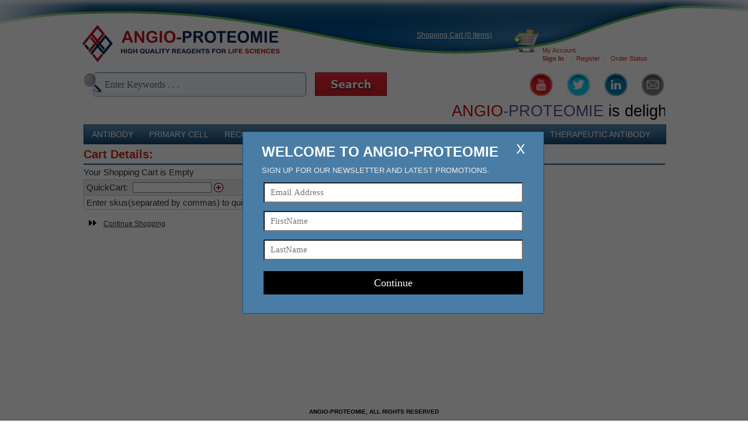

--- FILE ---
content_type: text/html;charset=utf-8
request_url: https://www.angioproteomie.com/commerce/customer/viewcart.jsp;jsessionid=BF1DE25BB209FD98CBB7753A99D05891?czuid=1708568168198
body_size: 4336
content:











<html lang="en">
<head>
	<title>





Angio-Proteomie - Angio Proteomie | Buy Reagents Online | Reagent Products</title>
	
		<meta name="description" content="Are you looking to buy reagents online? Angio Proteomie is here to help you with the best variety of reagents as per your needs! Buy now at nominal rates!
">
	
	<meta name="robots" content="index,follow">
	<link rel='shortcut icon' href='/favicon.ico'>
	<link href="/template0/css/hsnlayout.css" rel="stylesheet" type="text/css">
	<link href="/template0/css/hsnstyle.css" rel="stylesheet" type="text/css">
	<link href="/template0/css/mycss.css" rel="stylesheet" type="text/css">
	<link href="/template0/css/angio.css?v=20250303" rel="stylesheet" type="text/css">
	<script type="text/javascript" src="/template0/js/jquery-1.9.1.min.js"></script> 
</head>

<body topmargin="0" leftmargin="0" marginheight="0" marginwidth="0" style="position: relative;z-index: 99990;">
	<div id="popupbackground" style="display: none;"></div> 
<div id="popup" style="display: none;">
	<img src="/template0/images/remove.png" id="popupremove" onclick="showhideLayer('popup','none')">
	<p id="popuptitle">
		Welcome to Angio-Proteomie
		<span>Sign up for our newsletter and latest promotions.</span>
	</p>
	<form name="MailingListForm" id="pmailingListForm">
		<input type="hidden" value="1" name="mailingListId">
		<table width="100%">
             <tr><td>
             	<input name="email" id="pmlemail" type="text" class="popupbox" maxlength="100" placeholder="Email Address"/>
             </td></tr>
             <tr><td>
             	<input name="firstName" type="text" class="popupbox" maxlength="50" placeholder="FirstName"/>
             </td></tr>
             <tr><td>
             	<input name="lastName" type="text" class="popupbox" maxlength="50" placeholder="LastName"/>
             </td></tr>
             <tr><td style="height: 40px; vertical-align: bottom;">
             	<input type="button" value="Continue" id="popupbtn" onclick="subscribeNewsletter();">
             </td></tr>
         </table>
	</form>	
</div>

<script type="text/javascript">
	function showhideLayer(id, val) {
		document.getElementById("popupbackground").style.display = val;
		document.getElementById(id).style.display = val;
	}

	function move(id) {
		var clientWidth = document.body.clientWidth;
	    var clientHeight = document.body.clientHeight;
	    var objWidth = jQuery("#"+id).width();
	    var objHeight = jQuery("#"+id).height();
	    var x = (clientWidth - objWidth) / 2;
	    var y = (clientHeight - objHeight) / 2;
	    jQuery("#"+id).css("left", x + "px");
	    jQuery("#"+id).css("top", y + "px");
	}
	
	jQuery(window).load(function() {
		move("popup");
	});
	
	jQuery(window).resize(function() {
		move("popup");
	});
	
	jQuery(window).scroll(function() {
		move("popup");
	}); 
	
	function exitPopup(){
		move("popup");
		var coo = getCookie("popup_angio");
		if(coo == null){
			showhideLayer('popup', 'block');
			setCookie("popup_angio","1");
		}
	}
	
	function setCookie(name,value){
		var Days = 15;
		var exp = new Date();
		exp.setTime(exp.getTime() + Days*24*60*60*1000);
		document.cookie = name + "="+ escape (value) + ";expires=" + exp.toGMTString()+";path=/";
	}
	
	function getCookie(name){
		var arr;
		var reg = new RegExp("(^| )"+name+"=([^;]*)(;|$)");
		if(arr = document.cookie.match(reg))
			return unescape(arr[2]);
		else
			return null;
	}
	
	$(document).ready(function() {
		setTimeout(exitPopup,1000);
	});
	
	function subscribeNewsletter(){
		var email = $("#pmlemail").val();
		var checkemail = /^([A-Za-z0-9_\-\.])+\@([A-Za-z0-9_\-\.])+\.([A-Za-z]{2,4})$/;
		if(!checkemail.test(email)){
			alert("Please enter a valid email address!");
			jQuery("#pmlemail").focus();
			jQuery("#pmlemail").select();
			return false;
		}else{
			jQuery.ajax({     
			    url: "/commerce/customer/mailinglist.cz",     
			    type: 'post',     
			    data: $("#pmailingListForm").serialize(),     
			    async: false, 
			    dataType:'json',
			    complete:function(data){ 
			    	alert(data.responseText);
			    	showhideLayer('popup', 'none');
			    }  
			});
		}
	}
</script>

	<div id="outer_container">
		<div id="container">
	       	








	

	

	


<div id="header">
	<div id="logo">
		<a href="/commerce/index.jsp;jsessionid=A3E79C4B0D87BF1DF665C3770D93D8F1?czuid=1769183056307"><img src="/images/layout/logo/logo-7.png" alt="Angio-Proteomie" -width="263" -height="65" border="0" style="margin-left: -55px"></a> 
	</div>
	<div id="cart">
		<div id="carttext1">
			<a href="/commerce/customer/viewcart.jsp;jsessionid=A3E79C4B0D87BF1DF665C3770D93D8F1?czuid=1769183056307">Shopping Cart (0 Items)</a>
		</div>
	</div>
	<div id="cart-image">
		<a href="/commerce/customer/viewcart.jsp;jsessionid=A3E79C4B0D87BF1DF665C3770D93D8F1?czuid=1769183056307"><img src="/images/shopping_full.png"></a>
	</div>
	<div id="my-account">
		<div>
			<a href="/commerce/customer/myaccount.jsp;jsessionid=A3E79C4B0D87BF1DF665C3770D93D8F1?czuid=1769183056307">My Account</a>
		</div>
		<b> 
			 
				<a href="https://www.angioproteomie.com/commerce/logon.jsp?czuid=1769183056307">Sign In</a>&nbsp; 
			
		</b>
		<span id="ctl00_hide">&nbsp;&nbsp;|&nbsp;&nbsp;<a href="/commerce/customer/signup.jsp;jsessionid=A3E79C4B0D87BF1DF665C3770D93D8F1?forwardUrl=&czuid=1769183056307">Register</a></span>&nbsp;&nbsp;|&nbsp;&nbsp;
		<a href="/commerce/transaction/orderstatus.jsp;jsessionid=A3E79C4B0D87BF1DF665C3770D93D8F1?czuid=1769183056307">Order Status</a>
	</div>
	<div class="clr" style="line-height: 1px; height: 1px;"></div>
	<div id="search">
		<form name="SearchKeywordForm" method="post" action="/commerce/catalog/srhkeyword.cz;jsessionid=A3E79C4B0D87BF1DF665C3770D93D8F1">
			<div id="search-box">
				<img src="/images/magnifying_glass.png" border="0" width="32" height="34" class="magnifying-glass" alt=""> 
				<input type="text" value="Enter Keywords . . ." maxlength="100" id="ctl00_Search1_txtSearch" class="search-textbox textbox" name="keyword"
					onclick="searchV(this,'Enter Keywords . . .');" onblur="searchN(this,'Enter Keywords . . .');"><br>
			</div>
			<div id="search-button">
				<input type="submit" name="btnSearch" value="" id="btnSearch" class="searchBtn">
			</div>
		</form>
		<script type="text/javascript">
			function searchV(field, text) {
				if (field.value == text) {
					field.value = '';
				}
			}

			function searchN(field, text) {
				if (field.value == '') {
					field.value = text;
				}
			}
			function clear() {
				document.getElementById('ctl00_Search1_ddlSearchOptions').style = "";
			}
		</script>
	</div>
	<div id="logos">
		<a href="https://www.youtube.com/channel/UCv6VqLhAq2ikZKNp10YUd9w/featured" target="_black">
			<img src="/images/logo-youtube.jpg" style="width:40px;">
       	</a>
		<a href="https://twitter.com/angio_proteomie" target="_black">
			<img src="/images/logo-twitter.jpg" style="width:40px;">
       	</a>
        <a href="https://www.linkedin.com/company/angio-proteomie/" target="_black">
       		<img src="/images/logo-linkln.jpg" style="width:40px;">
       	</a>
        <a href="/commerce/emailsignup.jsp">
       		<img src="/images/logo-signup.jpg" style="width:40px;">
       	</a>
	</div>
	
	<marquee id="affiche" vspace="5" align="left" behavior="scroll" bgcolor="#ffffff" direction="left" height="36" 
		width="100%" loop="-1" scrollamount="10" scrolldelay="100" onMouseOut="this.start()" onMouseOver="this.stop()" style="font-size: 27px;color: #000000;line-height: 36px;">
		<span style="color: #CC0000;">ANGIO</span><span style="color: #5753A1;">-PROTEOMIE</span> is delighted to serve as a proud sponsor for the <a href="https://www.grc.org/angiogenesis-grs-conference/2023/" target="_blank" style="text-decoration: none;"><b style="color: #0B5394;font-size: 27px;">Angiogenesis (GRS) Gordon Research Seminar</b></a>.
	</marquee>
</div>
	    	










	




<div id="topnav">
	<ul id="topmenu">
		
			
			
				<li onmouseover="this.style.backgroundColor='#666';return true;" onmouseout="this.style.backgroundColor=''">
					<a href="/commerce/ccc2488-antibody-anti-human-antibody--anti-human-antibody--anti-human-antibody--anti-mouse-antibody--anti-mouse-anti.htm">ANTIBODY</a>
				</li>
			
		
			
			
				<li onmouseover="this.style.backgroundColor='#666';return true;" onmouseout="this.style.backgroundColor=''">
					<a href="/commerce/ccc2489-primary-cell-human-primary-cells3b-mouse-primary-cells3b-bovine-primary-cells3b-rat-primary-cells3b-porcine-primary-.htm">PRIMARY CELL</a>
				</li>
			
		
			
			
				<li onmouseover="this.style.backgroundColor='#666';return true;" onmouseout="this.style.backgroundColor=''">
					<a href="/commerce/ccc2439-recombinant-protein.htm">RECOMBINANT PROTEIN</a>
				</li>
			
		
			
			
				<li onmouseover="this.style.backgroundColor='#666';return true;" onmouseout="this.style.backgroundColor=''">
					<a href="/commerce/ccc2520-custom-based-service-custom-protein-expression-in-mammalian-cells0d0acustom-recombinant-viruses-service0d0acustom-cell-devel.htm">CUSTOM BASED SERVICE</a>
				</li>
			
		
			
			
				<li onmouseover="this.style.backgroundColor='#666';return true;" onmouseout="this.style.backgroundColor=''">
					<a href="/commerce/ccc2654-premade-viruses.htm">PREMADE VIRUSES</a>
				</li>
			
		
			
			
				<li onmouseover="this.style.backgroundColor='#666';return true;" onmouseout="this.style.backgroundColor=''">
					<a href="/commerce/ccc2641-therapeutic-antibody-therapeutic-antibody.htm">THERAPEUTIC ANTIBODY</a>
				</li>
			
		
		<li onmouseover="this.style.backgroundColor='#666';return true;" onmouseout="this.style.backgroundColor=''">
			<a href="/commerce/catalog/spcategory.jsp;jsessionid=A3E79C4B0D87BF1DF665C3770D93D8F1?czuid=1769183056312">OTHERS</a>
		</li>
	</ul>
</div>
	    	<div style="min-height: 400px; font-size: 10px; font-family: Tahoma,Geneva,sans-serif; color: #434343; margin-top: 10px;">
	    		<div id="contentbox">
	    			
	    			



















	












<TABLE WIDTH=100% CELLPADDING=0 CELLSPACING=0 BORDER=0>
	<tr><td align="left" style="color: #cb2c1d;font-size: 20px;font-weight: bold;padding: 0 0 8px 0;">Cart Details:</td></tr>
	<tr bgcolor="#165788"><td width="100%"><img width="1" height="2" src="/images/layout/none.gif"></td></tr>
</TABLE>

<TABLE CELLPADDING=0 CELLSPACING=0 BORDER=0>
	<TR><TD valign="middle" height="25px">
		Your Shopping Cart is Empty
	</TD></TR>

	<TR><TD>
		<form name="QuickCartForm" method="post" action="/commerce/customer/shoppingcart/quickcart.cz;jsessionid=A3E79C4B0D87BF1DF665C3770D93D8F1">
			<table bgcolor='#CCCCCC' cellpadding=4 cellspacing=1 border=0>
				<tr bgcolor='#EFEFEF'>
					<td class='content'>

						<table bgcolor='#EFEFEF' cellpadding=0 cellspacing=0 border=0>
							<tr>
								<td class='contentb' nowrap>QuickCart:&nbsp;&nbsp;</td>
								<td><input type="text" name="newSkus" maxlength="100" size="20" value="">&nbsp;</td>
								<td><input type='image' src='/images/layout/plus.gif'
									alt='+ (add edc to cart)' border=0></td>
							</tr>
						</table>

					</td>
				</tr>

				<tr bgcolor='#ffffff'>
					<td class='content' nowrap bgcolor='#ffffff'>Enter
						skus(separated by commas) to quickly add it to your cart.
					</td>
				</tr>
			</table>
		</form>
	</TD></TR>
	<TR><TD VALIGN="top" class="content">
		<IMG WIDTH=30 HEIGHT=13 SRC="/images/layout/b-arrow.gif"> 
		<a href="/commerce/index.jsp;jsessionid=A3E79C4B0D87BF1DF665C3770D93D8F1?czuid=1769183056314">Continue Shopping</a>
	</TD></TR>
</TABLE>
	    		</div>
	    	</div>
	    	<table cellspacing="0" cellpadding="0" width="100%" border="0">
    <tr>
        <td align="center" style="padding: 40px 0">
        	<p align="center"><font size="1"><strong><span>
		        <font color="#000000">ANGIO-PROTEOMIE,</font>
		        <font color="#000000">ALL RIGHTS RESERVED</font>
        	</span></strong></font></p>
        </td>
    </tr>
</table>

<script type="text/javascript">
  (function(i,s,o,g,r,a,m){i['GoogleAnalyticsObject']=r;i[r]=i[r]||function(){
  (i[r].q=i[r].q||[]).push(arguments)},i[r].l=1*new Date();a=s.createElement(o),
  m=s.getElementsByTagName(o)[0];a.async=1;a.src=g;m.parentNode.insertBefore(a,m)
  })(window,document,'script','//www.google-analytics.com/analytics.js','ga');

  ga('create', 'UA-56396734-1', 'auto');
  ga('send', 'pageview');
</script>
<script async src="https://www.googletagmanager.com/gtag/js?id=G-LQSG1Q7WG1"></script> 
<script> 
	window.dataLayer = window.dataLayer || []; 
	function gtag(){ dataLayer.push(arguments); } 
	gtag('js', new Date()); 
	gtag('config', 'G-LQSG1Q7WG1'); 
</script>
<script type="text/javascript" id="hs-script-loader" async defer src="//js-na1.hs-scripts.com/22311370.js"></script>

	    </div>
	</div>
<script defer src="https://static.cloudflareinsights.com/beacon.min.js/vcd15cbe7772f49c399c6a5babf22c1241717689176015" integrity="sha512-ZpsOmlRQV6y907TI0dKBHq9Md29nnaEIPlkf84rnaERnq6zvWvPUqr2ft8M1aS28oN72PdrCzSjY4U6VaAw1EQ==" data-cf-beacon='{"version":"2024.11.0","token":"e273bc5c85f442518741b0368f247cfe","r":1,"server_timing":{"name":{"cfCacheStatus":true,"cfEdge":true,"cfExtPri":true,"cfL4":true,"cfOrigin":true,"cfSpeedBrain":true},"location_startswith":null}}' crossorigin="anonymous"></script>
</body>
</html>










